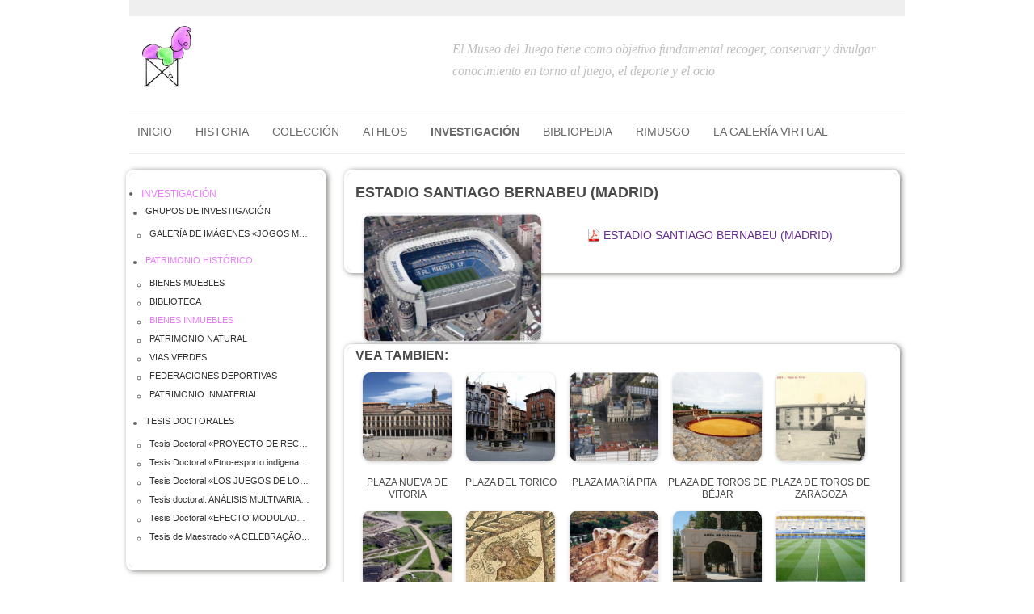

--- FILE ---
content_type: text/html; charset=UTF-8
request_url: http://museodeljuego.org/investigaci%C3%B3n/patrimonio-hist%C3%B3rico/bienes-inmuebles/estadio-santiago-bernabeu-madrid/
body_size: 11276
content:
<!DOCTYPE html>
<!--[if IE 7 | IE 8]>
<html class="ie" lang="es">
<![endif]-->
<!--[if !(IE 7) | !(IE 8)  ]><!-->
<html lang="es">
<!--<![endif]-->
<head>
<meta charset="UTF-8" />
<meta name="viewport" content="width=device-width" />
<title>Museo del Juego  &raquo; ESTADIO SANTIAGO BERNABEU (MADRID)</title>
<link rel="profile" href="http://gmpg.org/xfn/11" />
<link rel="pingback" href="http://museodeljuego.org/xmlrpc.php" />
<!--[if lt IE 9]>
<script src="http://museodeljuego.org/wp-content/themes/gnbase/js/html5.js" type="text/javascript"></script>
<![endif]-->

<meta name='robots' content='max-image-preview:large' />
	<style>img:is([sizes="auto" i], [sizes^="auto," i]) { contain-intrinsic-size: 3000px 1500px }</style>
	<link rel="alternate" type="application/rss+xml" title="Museo del Juego &raquo; Feed" href="http://museodeljuego.org/feed/" />
<link rel="alternate" type="application/rss+xml" title="Museo del Juego &raquo; Feed de los comentarios" href="http://museodeljuego.org/comments/feed/" />
<link rel="alternate" type="application/rss+xml" title="Museo del Juego &raquo; Comentario ESTADIO SANTIAGO BERNABEU (MADRID) del feed" href="http://museodeljuego.org/investigaci%c3%b3n/patrimonio-hist%c3%b3rico/bienes-inmuebles/estadio-santiago-bernabeu-madrid/feed/" />
<script type="text/javascript">
/* <![CDATA[ */
window._wpemojiSettings = {"baseUrl":"https:\/\/s.w.org\/images\/core\/emoji\/16.0.1\/72x72\/","ext":".png","svgUrl":"https:\/\/s.w.org\/images\/core\/emoji\/16.0.1\/svg\/","svgExt":".svg","source":{"concatemoji":"http:\/\/museodeljuego.org\/wp-includes\/js\/wp-emoji-release.min.js?ver=6.8.3"}};
/*! This file is auto-generated */
!function(s,n){var o,i,e;function c(e){try{var t={supportTests:e,timestamp:(new Date).valueOf()};sessionStorage.setItem(o,JSON.stringify(t))}catch(e){}}function p(e,t,n){e.clearRect(0,0,e.canvas.width,e.canvas.height),e.fillText(t,0,0);var t=new Uint32Array(e.getImageData(0,0,e.canvas.width,e.canvas.height).data),a=(e.clearRect(0,0,e.canvas.width,e.canvas.height),e.fillText(n,0,0),new Uint32Array(e.getImageData(0,0,e.canvas.width,e.canvas.height).data));return t.every(function(e,t){return e===a[t]})}function u(e,t){e.clearRect(0,0,e.canvas.width,e.canvas.height),e.fillText(t,0,0);for(var n=e.getImageData(16,16,1,1),a=0;a<n.data.length;a++)if(0!==n.data[a])return!1;return!0}function f(e,t,n,a){switch(t){case"flag":return n(e,"\ud83c\udff3\ufe0f\u200d\u26a7\ufe0f","\ud83c\udff3\ufe0f\u200b\u26a7\ufe0f")?!1:!n(e,"\ud83c\udde8\ud83c\uddf6","\ud83c\udde8\u200b\ud83c\uddf6")&&!n(e,"\ud83c\udff4\udb40\udc67\udb40\udc62\udb40\udc65\udb40\udc6e\udb40\udc67\udb40\udc7f","\ud83c\udff4\u200b\udb40\udc67\u200b\udb40\udc62\u200b\udb40\udc65\u200b\udb40\udc6e\u200b\udb40\udc67\u200b\udb40\udc7f");case"emoji":return!a(e,"\ud83e\udedf")}return!1}function g(e,t,n,a){var r="undefined"!=typeof WorkerGlobalScope&&self instanceof WorkerGlobalScope?new OffscreenCanvas(300,150):s.createElement("canvas"),o=r.getContext("2d",{willReadFrequently:!0}),i=(o.textBaseline="top",o.font="600 32px Arial",{});return e.forEach(function(e){i[e]=t(o,e,n,a)}),i}function t(e){var t=s.createElement("script");t.src=e,t.defer=!0,s.head.appendChild(t)}"undefined"!=typeof Promise&&(o="wpEmojiSettingsSupports",i=["flag","emoji"],n.supports={everything:!0,everythingExceptFlag:!0},e=new Promise(function(e){s.addEventListener("DOMContentLoaded",e,{once:!0})}),new Promise(function(t){var n=function(){try{var e=JSON.parse(sessionStorage.getItem(o));if("object"==typeof e&&"number"==typeof e.timestamp&&(new Date).valueOf()<e.timestamp+604800&&"object"==typeof e.supportTests)return e.supportTests}catch(e){}return null}();if(!n){if("undefined"!=typeof Worker&&"undefined"!=typeof OffscreenCanvas&&"undefined"!=typeof URL&&URL.createObjectURL&&"undefined"!=typeof Blob)try{var e="postMessage("+g.toString()+"("+[JSON.stringify(i),f.toString(),p.toString(),u.toString()].join(",")+"));",a=new Blob([e],{type:"text/javascript"}),r=new Worker(URL.createObjectURL(a),{name:"wpTestEmojiSupports"});return void(r.onmessage=function(e){c(n=e.data),r.terminate(),t(n)})}catch(e){}c(n=g(i,f,p,u))}t(n)}).then(function(e){for(var t in e)n.supports[t]=e[t],n.supports.everything=n.supports.everything&&n.supports[t],"flag"!==t&&(n.supports.everythingExceptFlag=n.supports.everythingExceptFlag&&n.supports[t]);n.supports.everythingExceptFlag=n.supports.everythingExceptFlag&&!n.supports.flag,n.DOMReady=!1,n.readyCallback=function(){n.DOMReady=!0}}).then(function(){return e}).then(function(){var e;n.supports.everything||(n.readyCallback(),(e=n.source||{}).concatemoji?t(e.concatemoji):e.wpemoji&&e.twemoji&&(t(e.twemoji),t(e.wpemoji)))}))}((window,document),window._wpemojiSettings);
/* ]]> */
</script>
<style id='wp-emoji-styles-inline-css' type='text/css'>

	img.wp-smiley, img.emoji {
		display: inline !important;
		border: none !important;
		box-shadow: none !important;
		height: 1em !important;
		width: 1em !important;
		margin: 0 0.07em !important;
		vertical-align: -0.1em !important;
		background: none !important;
		padding: 0 !important;
	}
</style>
<link rel='stylesheet' id='wp-block-library-css' href='http://museodeljuego.org/wp-includes/css/dist/block-library/style.min.css?ver=6.8.3' type='text/css' media='all' />
<style id='classic-theme-styles-inline-css' type='text/css'>
/*! This file is auto-generated */
.wp-block-button__link{color:#fff;background-color:#32373c;border-radius:9999px;box-shadow:none;text-decoration:none;padding:calc(.667em + 2px) calc(1.333em + 2px);font-size:1.125em}.wp-block-file__button{background:#32373c;color:#fff;text-decoration:none}
</style>
<style id='global-styles-inline-css' type='text/css'>
:root{--wp--preset--aspect-ratio--square: 1;--wp--preset--aspect-ratio--4-3: 4/3;--wp--preset--aspect-ratio--3-4: 3/4;--wp--preset--aspect-ratio--3-2: 3/2;--wp--preset--aspect-ratio--2-3: 2/3;--wp--preset--aspect-ratio--16-9: 16/9;--wp--preset--aspect-ratio--9-16: 9/16;--wp--preset--color--black: #000000;--wp--preset--color--cyan-bluish-gray: #abb8c3;--wp--preset--color--white: #ffffff;--wp--preset--color--pale-pink: #f78da7;--wp--preset--color--vivid-red: #cf2e2e;--wp--preset--color--luminous-vivid-orange: #ff6900;--wp--preset--color--luminous-vivid-amber: #fcb900;--wp--preset--color--light-green-cyan: #7bdcb5;--wp--preset--color--vivid-green-cyan: #00d084;--wp--preset--color--pale-cyan-blue: #8ed1fc;--wp--preset--color--vivid-cyan-blue: #0693e3;--wp--preset--color--vivid-purple: #9b51e0;--wp--preset--gradient--vivid-cyan-blue-to-vivid-purple: linear-gradient(135deg,rgba(6,147,227,1) 0%,rgb(155,81,224) 100%);--wp--preset--gradient--light-green-cyan-to-vivid-green-cyan: linear-gradient(135deg,rgb(122,220,180) 0%,rgb(0,208,130) 100%);--wp--preset--gradient--luminous-vivid-amber-to-luminous-vivid-orange: linear-gradient(135deg,rgba(252,185,0,1) 0%,rgba(255,105,0,1) 100%);--wp--preset--gradient--luminous-vivid-orange-to-vivid-red: linear-gradient(135deg,rgba(255,105,0,1) 0%,rgb(207,46,46) 100%);--wp--preset--gradient--very-light-gray-to-cyan-bluish-gray: linear-gradient(135deg,rgb(238,238,238) 0%,rgb(169,184,195) 100%);--wp--preset--gradient--cool-to-warm-spectrum: linear-gradient(135deg,rgb(74,234,220) 0%,rgb(151,120,209) 20%,rgb(207,42,186) 40%,rgb(238,44,130) 60%,rgb(251,105,98) 80%,rgb(254,248,76) 100%);--wp--preset--gradient--blush-light-purple: linear-gradient(135deg,rgb(255,206,236) 0%,rgb(152,150,240) 100%);--wp--preset--gradient--blush-bordeaux: linear-gradient(135deg,rgb(254,205,165) 0%,rgb(254,45,45) 50%,rgb(107,0,62) 100%);--wp--preset--gradient--luminous-dusk: linear-gradient(135deg,rgb(255,203,112) 0%,rgb(199,81,192) 50%,rgb(65,88,208) 100%);--wp--preset--gradient--pale-ocean: linear-gradient(135deg,rgb(255,245,203) 0%,rgb(182,227,212) 50%,rgb(51,167,181) 100%);--wp--preset--gradient--electric-grass: linear-gradient(135deg,rgb(202,248,128) 0%,rgb(113,206,126) 100%);--wp--preset--gradient--midnight: linear-gradient(135deg,rgb(2,3,129) 0%,rgb(40,116,252) 100%);--wp--preset--font-size--small: 13px;--wp--preset--font-size--medium: 20px;--wp--preset--font-size--large: 36px;--wp--preset--font-size--x-large: 42px;--wp--preset--spacing--20: 0.44rem;--wp--preset--spacing--30: 0.67rem;--wp--preset--spacing--40: 1rem;--wp--preset--spacing--50: 1.5rem;--wp--preset--spacing--60: 2.25rem;--wp--preset--spacing--70: 3.38rem;--wp--preset--spacing--80: 5.06rem;--wp--preset--shadow--natural: 6px 6px 9px rgba(0, 0, 0, 0.2);--wp--preset--shadow--deep: 12px 12px 50px rgba(0, 0, 0, 0.4);--wp--preset--shadow--sharp: 6px 6px 0px rgba(0, 0, 0, 0.2);--wp--preset--shadow--outlined: 6px 6px 0px -3px rgba(255, 255, 255, 1), 6px 6px rgba(0, 0, 0, 1);--wp--preset--shadow--crisp: 6px 6px 0px rgba(0, 0, 0, 1);}:where(.is-layout-flex){gap: 0.5em;}:where(.is-layout-grid){gap: 0.5em;}body .is-layout-flex{display: flex;}.is-layout-flex{flex-wrap: wrap;align-items: center;}.is-layout-flex > :is(*, div){margin: 0;}body .is-layout-grid{display: grid;}.is-layout-grid > :is(*, div){margin: 0;}:where(.wp-block-columns.is-layout-flex){gap: 2em;}:where(.wp-block-columns.is-layout-grid){gap: 2em;}:where(.wp-block-post-template.is-layout-flex){gap: 1.25em;}:where(.wp-block-post-template.is-layout-grid){gap: 1.25em;}.has-black-color{color: var(--wp--preset--color--black) !important;}.has-cyan-bluish-gray-color{color: var(--wp--preset--color--cyan-bluish-gray) !important;}.has-white-color{color: var(--wp--preset--color--white) !important;}.has-pale-pink-color{color: var(--wp--preset--color--pale-pink) !important;}.has-vivid-red-color{color: var(--wp--preset--color--vivid-red) !important;}.has-luminous-vivid-orange-color{color: var(--wp--preset--color--luminous-vivid-orange) !important;}.has-luminous-vivid-amber-color{color: var(--wp--preset--color--luminous-vivid-amber) !important;}.has-light-green-cyan-color{color: var(--wp--preset--color--light-green-cyan) !important;}.has-vivid-green-cyan-color{color: var(--wp--preset--color--vivid-green-cyan) !important;}.has-pale-cyan-blue-color{color: var(--wp--preset--color--pale-cyan-blue) !important;}.has-vivid-cyan-blue-color{color: var(--wp--preset--color--vivid-cyan-blue) !important;}.has-vivid-purple-color{color: var(--wp--preset--color--vivid-purple) !important;}.has-black-background-color{background-color: var(--wp--preset--color--black) !important;}.has-cyan-bluish-gray-background-color{background-color: var(--wp--preset--color--cyan-bluish-gray) !important;}.has-white-background-color{background-color: var(--wp--preset--color--white) !important;}.has-pale-pink-background-color{background-color: var(--wp--preset--color--pale-pink) !important;}.has-vivid-red-background-color{background-color: var(--wp--preset--color--vivid-red) !important;}.has-luminous-vivid-orange-background-color{background-color: var(--wp--preset--color--luminous-vivid-orange) !important;}.has-luminous-vivid-amber-background-color{background-color: var(--wp--preset--color--luminous-vivid-amber) !important;}.has-light-green-cyan-background-color{background-color: var(--wp--preset--color--light-green-cyan) !important;}.has-vivid-green-cyan-background-color{background-color: var(--wp--preset--color--vivid-green-cyan) !important;}.has-pale-cyan-blue-background-color{background-color: var(--wp--preset--color--pale-cyan-blue) !important;}.has-vivid-cyan-blue-background-color{background-color: var(--wp--preset--color--vivid-cyan-blue) !important;}.has-vivid-purple-background-color{background-color: var(--wp--preset--color--vivid-purple) !important;}.has-black-border-color{border-color: var(--wp--preset--color--black) !important;}.has-cyan-bluish-gray-border-color{border-color: var(--wp--preset--color--cyan-bluish-gray) !important;}.has-white-border-color{border-color: var(--wp--preset--color--white) !important;}.has-pale-pink-border-color{border-color: var(--wp--preset--color--pale-pink) !important;}.has-vivid-red-border-color{border-color: var(--wp--preset--color--vivid-red) !important;}.has-luminous-vivid-orange-border-color{border-color: var(--wp--preset--color--luminous-vivid-orange) !important;}.has-luminous-vivid-amber-border-color{border-color: var(--wp--preset--color--luminous-vivid-amber) !important;}.has-light-green-cyan-border-color{border-color: var(--wp--preset--color--light-green-cyan) !important;}.has-vivid-green-cyan-border-color{border-color: var(--wp--preset--color--vivid-green-cyan) !important;}.has-pale-cyan-blue-border-color{border-color: var(--wp--preset--color--pale-cyan-blue) !important;}.has-vivid-cyan-blue-border-color{border-color: var(--wp--preset--color--vivid-cyan-blue) !important;}.has-vivid-purple-border-color{border-color: var(--wp--preset--color--vivid-purple) !important;}.has-vivid-cyan-blue-to-vivid-purple-gradient-background{background: var(--wp--preset--gradient--vivid-cyan-blue-to-vivid-purple) !important;}.has-light-green-cyan-to-vivid-green-cyan-gradient-background{background: var(--wp--preset--gradient--light-green-cyan-to-vivid-green-cyan) !important;}.has-luminous-vivid-amber-to-luminous-vivid-orange-gradient-background{background: var(--wp--preset--gradient--luminous-vivid-amber-to-luminous-vivid-orange) !important;}.has-luminous-vivid-orange-to-vivid-red-gradient-background{background: var(--wp--preset--gradient--luminous-vivid-orange-to-vivid-red) !important;}.has-very-light-gray-to-cyan-bluish-gray-gradient-background{background: var(--wp--preset--gradient--very-light-gray-to-cyan-bluish-gray) !important;}.has-cool-to-warm-spectrum-gradient-background{background: var(--wp--preset--gradient--cool-to-warm-spectrum) !important;}.has-blush-light-purple-gradient-background{background: var(--wp--preset--gradient--blush-light-purple) !important;}.has-blush-bordeaux-gradient-background{background: var(--wp--preset--gradient--blush-bordeaux) !important;}.has-luminous-dusk-gradient-background{background: var(--wp--preset--gradient--luminous-dusk) !important;}.has-pale-ocean-gradient-background{background: var(--wp--preset--gradient--pale-ocean) !important;}.has-electric-grass-gradient-background{background: var(--wp--preset--gradient--electric-grass) !important;}.has-midnight-gradient-background{background: var(--wp--preset--gradient--midnight) !important;}.has-small-font-size{font-size: var(--wp--preset--font-size--small) !important;}.has-medium-font-size{font-size: var(--wp--preset--font-size--medium) !important;}.has-large-font-size{font-size: var(--wp--preset--font-size--large) !important;}.has-x-large-font-size{font-size: var(--wp--preset--font-size--x-large) !important;}
:where(.wp-block-post-template.is-layout-flex){gap: 1.25em;}:where(.wp-block-post-template.is-layout-grid){gap: 1.25em;}
:where(.wp-block-columns.is-layout-flex){gap: 2em;}:where(.wp-block-columns.is-layout-grid){gap: 2em;}
:root :where(.wp-block-pullquote){font-size: 1.5em;line-height: 1.6;}
</style>
<link rel='stylesheet' id='gnBase-style-css' href='http://museodeljuego.org/wp-content/themes/CMS/style.css?ver=6.8.3' type='text/css' media='all' />
<script type="text/javascript" src="http://museodeljuego.org/wp-includes/js/jquery/jquery.min.js?ver=3.7.1" id="jquery-core-js"></script>
<script type="text/javascript" src="http://museodeljuego.org/wp-includes/js/jquery/jquery-migrate.min.js?ver=3.4.1" id="jquery-migrate-js"></script>
<link rel="https://api.w.org/" href="http://museodeljuego.org/wp-json/" /><link rel="alternate" title="JSON" type="application/json" href="http://museodeljuego.org/wp-json/wp/v2/pages/2437" /><link rel="EditURI" type="application/rsd+xml" title="RSD" href="http://museodeljuego.org/xmlrpc.php?rsd" />
<meta name="generator" content="WordPress 6.8.3" />
<link rel="canonical" href="http://museodeljuego.org/investigaci%c3%b3n/patrimonio-hist%c3%b3rico/bienes-inmuebles/estadio-santiago-bernabeu-madrid/" />
<link rel='shortlink' href='http://museodeljuego.org/?p=2437' />
<link rel="alternate" title="oEmbed (JSON)" type="application/json+oembed" href="http://museodeljuego.org/wp-json/oembed/1.0/embed?url=http%3A%2F%2Fmuseodeljuego.org%2Finvestigaci%25c3%25b3n%2Fpatrimonio-hist%25c3%25b3rico%2Fbienes-inmuebles%2Festadio-santiago-bernabeu-madrid%2F" />
<link rel="alternate" title="oEmbed (XML)" type="text/xml+oembed" href="http://museodeljuego.org/wp-json/oembed/1.0/embed?url=http%3A%2F%2Fmuseodeljuego.org%2Finvestigaci%25c3%25b3n%2Fpatrimonio-hist%25c3%25b3rico%2Fbienes-inmuebles%2Festadio-santiago-bernabeu-madrid%2F&#038;format=xml" />
<link rel="stylesheet" href="http://museodeljuego.org/wp-content/themes/CMS/css/flexslider.css" type="text/css" media="screen" />
<link rel="stylesheet" href="http://museodeljuego.org/wp-content/themes/CMS/css/flexslider_custom.css" type="text/css" media="screen" />
<link rel="stylesheet" href="http://museodeljuego.org/wp-content/themes/CMS/css/navigation.css" type="text/css" media="screen" />
<script src="//ajax.googleapis.com/ajax/libs/jqueryui/1.8.23/jquery-ui.min.js"></script>	
<!-- include jQuery + carouFredSel plugin -->
<script type="text/javascript" language="javascript" src="http://museodeljuego.org/wp-content/themes/gnbase/js/jquery.flexslider.js"></script>
<script type="text/javascript" language="javascript" src="http://museodeljuego.org/wp-content/themes/gnbase/js/jquery.easing.js"></script>
<script type="text/javascript" language="javascript" src="http://museodeljuego.org/wp-content/themes/gnbase/js/jquery.mousewheel.js"></script>
<script type="text/javascript" language="javascript" src="http://museodeljuego.org/wp-content/themes/gnbase/js/jquery.anystretch.js"></script>

	<script type="text/javascript" language="javascript" src="http://museodeljuego.org/wp-content/themes/CMS/js/tema.js"></script>

</head>

<body class="wp-singular page-template-default page page-id-2437 page-child parent-pageid-2398 wp-theme-gnbase wp-child-theme-CMS">
<div class="cabeceraLogo div960">
 		            <a class="logoCabHome" href="/"><img src="http://museodeljuego.org/wp-content/uploads/contenidos_0000000658_icono1.jpg"/></a>
                <div class="textoHeader">El Museo del Juego  tiene como objetivo fundamental recoger, conservar y divulgar conocimiento en torno al juego, el deporte y el ocio</div>
        <div class="sidebar_header">
                </div>
</div>
</div>
		<div class="div960"><nav id="site-navigation" class="main-navigation" role="navigation">
     	<div class="menu-museo-del-juego-container"><ul id="menu-museo-del-juego" class="nav-menu"><li id="menu-item-3420" class="menu-item menu-item-type-post_type menu-item-object-page menu-item-home menu-item-has-children menu-item-3420"><a href="http://museodeljuego.org/">Inicio</a>
<ul class="sub-menu">
	<li id="menu-item-3253" class="menu-item menu-item-type-post_type menu-item-object-page menu-item-3253"><a href="http://museodeljuego.org/museo-del-juego/">PRESENTACIÓN</a></li>
	<li id="menu-item-3281" class="menu-item menu-item-type-post_type menu-item-object-page menu-item-3281"><a href="http://museodeljuego.org/museo-del-juego/el-juego-deportivo/">EL JUEGO DEPORTIVO</a></li>
	<li id="menu-item-3254" class="menu-item menu-item-type-post_type menu-item-object-page menu-item-3254"><a href="http://museodeljuego.org/museo-del-juego/quienes-somos/">QUIÉNES SOMOS</a></li>
	<li id="menu-item-3255" class="menu-item menu-item-type-post_type menu-item-object-page menu-item-3255"><a href="http://museodeljuego.org/museo-del-juego/enlaces/">ENLACES</a></li>
</ul>
</li>
<li id="menu-item-3250" class="menu-item menu-item-type-post_type menu-item-object-page menu-item-has-children menu-item-3250"><a href="http://museodeljuego.org/historia/">HISTORIA</a>
<ul class="sub-menu">
	<li id="menu-item-3257" class="menu-item menu-item-type-post_type menu-item-object-page menu-item-has-children menu-item-3257"><a href="http://museodeljuego.org/historia/prehistoria/">PREHISTORIA</a>
	<ul class="sub-menu">
		<li id="menu-item-3262" class="menu-item menu-item-type-post_type menu-item-object-page menu-item-3262"><a href="http://museodeljuego.org/historia/prehistoria/j-d-prehistoria/">J.D. PREHISTORIA</a></li>
	</ul>
</li>
	<li id="menu-item-3261" class="menu-item menu-item-type-post_type menu-item-object-page menu-item-has-children menu-item-3261"><a href="http://museodeljuego.org/historia/edad-antigua/">EDAD ANTIGUA</a>
	<ul class="sub-menu">
		<li id="menu-item-3264" class="menu-item menu-item-type-post_type menu-item-object-page menu-item-3264"><a href="http://museodeljuego.org/historia/edad-antigua/j-d-peninsula-iberica/">J.D. PENINSULA IBERICA</a></li>
		<li id="menu-item-3263" class="menu-item menu-item-type-post_type menu-item-object-page menu-item-3263"><a href="http://museodeljuego.org/historia/edad-antigua/j-d-en-grecia/">J.D. EN GRECIA</a></li>
		<li id="menu-item-3272" class="menu-item menu-item-type-post_type menu-item-object-page menu-item-3272"><a href="http://museodeljuego.org/historia/edad-antigua/el-jd-en-roma/">J.D. EN ROMA</a></li>
	</ul>
</li>
	<li id="menu-item-3259" class="menu-item menu-item-type-post_type menu-item-object-page menu-item-has-children menu-item-3259"><a href="http://museodeljuego.org/historia/edad-media/">EDAD MEDIA</a>
	<ul class="sub-menu">
		<li id="menu-item-3270" class="menu-item menu-item-type-post_type menu-item-object-page menu-item-3270"><a href="http://museodeljuego.org/historia/edad-media/j-d-alta-edad-media/">J.D. ALTA EDAD MEDIA</a></li>
		<li id="menu-item-3269" class="menu-item menu-item-type-post_type menu-item-object-page menu-item-3269"><a href="http://museodeljuego.org/historia/edad-media/j-d-espa%c3%b1a-cristiana/">J.D. ESPAÑA CRISTIANA</a></li>
		<li id="menu-item-3273" class="menu-item menu-item-type-post_type menu-item-object-page menu-item-3273"><a href="http://museodeljuego.org/historia/edad-media/el-jd-en-al-andalus/el-juego-deportivo-en-al-andalus/">EL JUEGO DEPORTIVO EN AL ANDALUS</a></li>
	</ul>
</li>
	<li id="menu-item-3260" class="menu-item menu-item-type-post_type menu-item-object-page menu-item-has-children menu-item-3260"><a href="http://museodeljuego.org/historia/edad-moderna/">EDAD MODERNA</a>
	<ul class="sub-menu">
		<li id="menu-item-3268" class="menu-item menu-item-type-post_type menu-item-object-page menu-item-3268"><a href="http://museodeljuego.org/historia/edad-moderna/j-d-siglos-xvi-y-xvii/">J.D. SIGLOS XVI Y XVII</a></li>
		<li id="menu-item-3267" class="menu-item menu-item-type-post_type menu-item-object-page menu-item-3267"><a href="http://museodeljuego.org/historia/edad-moderna/j-d-siglo-xviii/">J.D. SIGLO XVIII</a></li>
	</ul>
</li>
	<li id="menu-item-3258" class="menu-item menu-item-type-post_type menu-item-object-page menu-item-has-children menu-item-3258"><a href="http://museodeljuego.org/historia/edad-contempor%c3%a1nea/">EDAD CONTEMPORÁNEA</a>
	<ul class="sub-menu">
		<li id="menu-item-3266" class="menu-item menu-item-type-post_type menu-item-object-page menu-item-3266"><a href="http://museodeljuego.org/historia/edad-contempor%c3%a1nea/j-d-siglo-xix/">J.D. SIGLO XIX</a></li>
		<li id="menu-item-3265" class="menu-item menu-item-type-post_type menu-item-object-page menu-item-3265"><a href="http://museodeljuego.org/historia/edad-contempor%c3%a1nea/j-d-siglo-xx/">J.D. SIGLO XX</a></li>
		<li id="menu-item-3274" class="menu-item menu-item-type-post_type menu-item-object-page menu-item-3274"><a href="http://museodeljuego.org/historia/edad-contempor%c3%a1nea/movimiento-ol%c3%admpico/">MOVIMIENTO OLÍMPICO</a></li>
	</ul>
</li>
</ul>
</li>
<li id="menu-item-3251" class="menu-item menu-item-type-post_type menu-item-object-page menu-item-has-children menu-item-3251"><a href="http://museodeljuego.org/colecci%c3%b3n/">COLECCIÓN</a>
<ul class="sub-menu">
	<li id="menu-item-4270" class="menu-item menu-item-type-custom menu-item-object-custom menu-item-4270"><a href="http://museodeljuego.org/colecci%C3%B3n/juegos/">juegos</a></li>
	<li id="menu-item-5657" class="menu-item menu-item-type-post_type menu-item-object-page menu-item-5657"><a href="http://museodeljuego.org/colecci%c3%b3n/juegos-tradicionales/">JUEGOS TRADICIONALES</a></li>
	<li id="menu-item-3286" class="menu-item menu-item-type-post_type menu-item-object-page menu-item-3286"><a href="http://museodeljuego.org/colecci%c3%b3n/libros/">LIBROS</a></li>
	<li id="menu-item-4982" class="menu-item menu-item-type-post_type menu-item-object-page menu-item-has-children menu-item-4982"><a href="http://museodeljuego.org/colecci%c3%b3n/fotografias/">AUDIOVISUAL</a>
	<ul class="sub-menu">
		<li id="menu-item-3287" class="menu-item menu-item-type-post_type menu-item-object-page menu-item-3287"><a href="http://museodeljuego.org/colecci%c3%b3n/v%c3%addeos/">VÍDEOS</a></li>
	</ul>
</li>
</ul>
</li>
<li id="menu-item-3414" class="menu-item menu-item-type-post_type menu-item-object-page menu-item-3414"><a href="http://museodeljuego.org/athlos-revista/">ATHLOS</a></li>
<li id="menu-item-3252" class="menu-item menu-item-type-post_type menu-item-object-page current-page-ancestor menu-item-has-children menu-item-3252"><a href="http://museodeljuego.org/investigaci%c3%b3n/">INVESTIGACIÓN</a>
<ul class="sub-menu">
	<li id="menu-item-3411" class="menu-item menu-item-type-post_type menu-item-object-page menu-item-3411"><a href="http://museodeljuego.org/investigaci%c3%b3n/grupos-de-investigaci%c3%b3n/">GRUPOS DE INVESTIGACIÓN</a></li>
	<li id="menu-item-3413" class="menu-item menu-item-type-post_type menu-item-object-page current-page-ancestor menu-item-3413"><a href="http://museodeljuego.org/investigaci%c3%b3n/patrimonio-hist%c3%b3rico/">PATRIMONIO HISTÓRICO</a></li>
	<li id="menu-item-4657" class="menu-item menu-item-type-post_type menu-item-object-page menu-item-4657"><a href="http://museodeljuego.org/investigaci%c3%b3n/tesis-doctorales/">TESIS DOCTORALES</a></li>
</ul>
</li>
<li id="menu-item-3412" class="menu-item menu-item-type-post_type menu-item-object-page menu-item-has-children menu-item-3412"><a href="http://museodeljuego.org/bibliopediapublicaciones/">BIBLIOPEDIA</a>
<ul class="sub-menu">
	<li id="menu-item-4666" class="menu-item menu-item-type-post_type menu-item-object-page menu-item-4666"><a href="http://museodeljuego.org/bibliopediapublicaciones/unidades-did%c3%a1cticas/">UNIDADES DIDÁCTICAS</a></li>
	<li id="menu-item-4664" class="menu-item menu-item-type-post_type menu-item-object-page menu-item-4664"><a href="http://museodeljuego.org/colecci%c3%b3n/juegos-tradicionales/">JUEGOS TRADICIONALES</a></li>
	<li id="menu-item-4694" class="menu-item menu-item-type-post_type menu-item-object-page menu-item-4694"><a href="http://museodeljuego.org/bibliopediapublicaciones/juegos-de-todo-el-mundo/">JUEGOS DE TODO EL MUNDO</a></li>
	<li id="menu-item-5042" class="menu-item menu-item-type-custom menu-item-object-custom menu-item-5042"><a href="http://museodeljuego.org/bibliopediapublicaciones/juegos-infantiles/">JUEGOS INFANTILES</a></li>
	<li id="menu-item-4661" class="menu-item menu-item-type-post_type menu-item-object-page menu-item-4661"><a href="http://museodeljuego.org/bibliopediapublicaciones/trabajos-etnogr%c3%a1ficos/">TRABAJOS ETNOGRÁFICOS</a></li>
	<li id="menu-item-4662" class="menu-item menu-item-type-post_type menu-item-object-page menu-item-4662"><a href="http://museodeljuego.org/bibliopediapublicaciones/marco-conceptual/">MARCO CONCEPTUAL</a></li>
	<li id="menu-item-4665" class="menu-item menu-item-type-post_type menu-item-object-page menu-item-4665"><a href="http://museodeljuego.org/bibliopediapublicaciones/el-jd-a-trav%c3%a9s-de-las-im%c3%a1genes/el-jd-a-trav%c3%a9s-de-las-im%c3%a1genes/">EL JUEGO DEPORTIVO A TRAVÉS DE LAS IMÁGENES</a></li>
</ul>
</li>
<li id="menu-item-5262" class="menu-item menu-item-type-post_type menu-item-object-page menu-item-5262"><a href="http://museodeljuego.org/rimusgo/">RIMUSGO</a></li>
<li id="menu-item-5656" class="menu-item menu-item-type-post_type menu-item-object-page menu-item-has-children menu-item-5656"><a href="http://museodeljuego.org/galeria-virtual/">LA GALERÍA VIRTUAL</a>
<ul class="sub-menu">
	<li id="menu-item-5730" class="menu-item menu-item-type-post_type menu-item-object-page menu-item-5730"><a href="http://museodeljuego.org/galeria-virtual/exposicion-virtual-juegos-infantiles-tradicionales/">EXPOSICIÓN VIRTUAL JUEGOS INFANTILES TRADICIONALES</a></li>
</ul>
</li>
</ul></div>     	</nav></div>
<div class="miguitas div960">
</div>

     	
<div id="wrap">
    
<div id="page" class="hfeed site">

	<div id="main" class="wrapper"><div class="menuSegundoNivel rounded sombra">
    <ul><li class="page_item page-item-9 page_item_has_children current_page_ancestor"><a href="http://museodeljuego.org/investigaci%c3%b3n/">INVESTIGACIÓN</a>
<ul class='children'>
	<li class="page_item page-item-55 page_item_has_children"><a href="http://museodeljuego.org/investigaci%c3%b3n/grupos-de-investigaci%c3%b3n/">GRUPOS DE INVESTIGACIÓN</a>
	<ul class='children'>
		<li class="page_item page-item-4297"><a href="http://museodeljuego.org/investigaci%c3%b3n/grupos-de-investigaci%c3%b3n/galeria-de-imagenes-jogos-mundiais-do-povos/">GALERÍA DE IMÁGENES «JOGOS MUNDIAIS DO POVOS INDIGENAIS» Palmas, Brasil- Octubre 2015</a></li>
	</ul>
</li>
	<li class="page_item page-item-59 page_item_has_children current_page_ancestor"><a href="http://museodeljuego.org/investigaci%c3%b3n/patrimonio-hist%c3%b3rico/">PATRIMONIO HISTÓRICO</a>
	<ul class='children'>
		<li class="page_item page-item-2328 page_item_has_children"><a href="http://museodeljuego.org/investigaci%c3%b3n/patrimonio-hist%c3%b3rico/bienes-muebles/">BIENES MUEBLES</a></li>
		<li class="page_item page-item-2610 page_item_has_children"><a href="http://museodeljuego.org/investigaci%c3%b3n/patrimonio-hist%c3%b3rico/biblioteca/">BIBLIOTECA</a></li>
		<li class="page_item page-item-2398 page_item_has_children current_page_ancestor current_page_parent"><a href="http://museodeljuego.org/investigaci%c3%b3n/patrimonio-hist%c3%b3rico/bienes-inmuebles/">BIENES INMUEBLES</a></li>
		<li class="page_item page-item-4193 page_item_has_children"><a href="http://museodeljuego.org/investigaci%c3%b3n/patrimonio-hist%c3%b3rico/patrimonio-natural/">PATRIMONIO NATURAL</a></li>
		<li class="page_item page-item-2701 page_item_has_children"><a href="http://museodeljuego.org/investigaci%c3%b3n/patrimonio-hist%c3%b3rico/vias-verdes/">VIAS VERDES</a></li>
		<li class="page_item page-item-2958 page_item_has_children"><a href="http://museodeljuego.org/investigaci%c3%b3n/patrimonio-hist%c3%b3rico/federaciones-deportivas/">FEDERACIONES DEPORTIVAS</a></li>
		<li class="page_item page-item-2515 page_item_has_children"><a href="http://museodeljuego.org/investigaci%c3%b3n/patrimonio-hist%c3%b3rico/cultura-inmaterial/">PATRIMONIO INMATERIAL</a></li>
	</ul>
</li>
	<li class="page_item page-item-4443 page_item_has_children"><a href="http://museodeljuego.org/investigaci%c3%b3n/tesis-doctorales/">TESIS DOCTORALES</a>
	<ul class='children'>
		<li class="page_item page-item-4671"><a href="http://museodeljuego.org/investigaci%c3%b3n/tesis-doctorales/tesis-doctoral-proyecto-recuperacion-del-patrimonio-historico-espanol-del-juego-del-deporte-alejandro-barcelo-hernando/">Tesis Doctoral «PROYECTO DE RECUPERACIÓN DEL PATRIMONIO HISTÓRICO ESPAÑOL DEL JUEGO Y DEL DEPORTE» Alejandro Barceló Hernando</a></li>
		<li class="page_item page-item-4462"><a href="http://museodeljuego.org/investigaci%c3%b3n/tesis-doctorales/tesis-doctoral-etno-esporto-indigena-jose-ronaldo-mendonca-fassheber/">Tesis Doctoral «Etno-esporto indigena» José Ronaldo Mendonça Fassheber</a></li>
		<li class="page_item page-item-4468"><a href="http://museodeljuego.org/investigaci%c3%b3n/tesis-doctorales/tesis-doctoral-los-juegos-de-los-pueblos-indigenas-de-brasil-desarrollo-importancia-y-significado-de-los-juegos-diana-ruiz/">Tesis Doctoral «LOS JUEGOS DE LOS PUEBLOS INDÍGENAS DE BRASIL: DESARROLLO, IMPORTANCIA Y SIGNIFICADO DE LOS JUEGOS» Diana Ruiz</a></li>
		<li class="page_item page-item-4489"><a href="http://museodeljuego.org/investigaci%c3%b3n/tesis-doctorales/analisis-multivariado-planes-estudio-educacion-fisica-traves-variables-rendimiento-academico/">Tesis doctoral: ANÁLISIS MULTIVARIADO DE PLANES DE ESTUDIO DE EDUCACIÓN FÍSICA A TRAVÉS DE VARIABLES DE RENDIMIENTO ACADÉMICO</a></li>
		<li class="page_item page-item-5047"><a href="http://museodeljuego.org/investigaci%c3%b3n/tesis-doctorales/tesis-doctoral-efecto-modulador-de-la-satisfaccion-de-los-clientes-internos-en-la-satisfaccion-de-los-clientes-externos-un-analisis-en-centros-de-fitness-de-la-comunidad-autonoma-de-madrid/">Tesis Doctoral «EFECTO MODULADOR DE LA SATISFACCIÓN DE LOS CLIENTES INTERNOS EN LA SATISFACCIÓN DE LOS CLIENTES EXTERNOS: Un análisis en centros de fitness de la Comunidad Autónoma de Madrid»</a></li>
		<li class="page_item page-item-5049"><a href="http://museodeljuego.org/investigaci%c3%b3n/tesis-doctorales/tesis-de-maestrado-a-celebracao-da-guerra-em-navas-de-tolosa-historia-e-espiritualidade-entre-os-seculos-xiii-e-xiv-lucas-magalhaes-costa/">Tesis de Maestrado «A CELEBRAÇÃO DA GUERRA EM NAVAS DE TOLOSA: HISTÓRIA E ESPIRITUALIDADE ENTRE OS SÉCULOS XIII E XIV» Lucas Magalhães Costa</a></li>
	</ul>
</li>
</ul>
</li>
</ul>  
</div>
    <div class="cajaSegundoNivel">
		            
                <div class="contenidos padre entry-content rounded sombra">
                    <h1 class="entry-title">ESTADIO SANTIAGO BERNABEU (MADRID)</h1>
                                        <div id="cabeceraPagina"><img width="270" height="194" src="http://museodeljuego.org/wp-content/uploads/contenidos_0000000944_icono1-270x194.jpg" class="attachment-post-thumbnail size-post-thumbnail wp-post-image" alt="" decoding="async" fetchpriority="high" srcset="http://museodeljuego.org/wp-content/uploads/contenidos_0000000944_icono1-270x194.jpg 270w, http://museodeljuego.org/wp-content/uploads/contenidos_0000000944_icono1-300x216.jpg 300w, http://museodeljuego.org/wp-content/uploads/contenidos_0000000944_icono1.jpg 338w" sizes="(max-width: 270px) 100vw, 270px" /></div>
                                        <ul class="gnBase_archivos_adjuntos"><li><a href="http://museodeljuego.org/wp-content/uploads/contenidos_0000000944_docu1.pdf">ESTADIO SANTIAGO BERNABEU (MADRID)</a></li></ul>                                    </div><!-- .entry-content -->
                <div class="contenidos hermanos  rounded sombra"><h2>VEA TAMBIEN:</h2><ul><li><a href="http://museodeljuego.org/investigaci%c3%b3n/patrimonio-hist%c3%b3rico/bienes-inmuebles/plaza-nueva-de-vitoria/"><img width="150" height="150" src="http://museodeljuego.org/wp-content/uploads/Captura-de-pantalla-2014-10-29-a-las-17.37.01-150x150.png" class="attachment-thumbnail size-thumbnail wp-post-image" alt="" decoding="async" /><h3>PLAZA NUEVA DE VITORIA</h3></a></li><li><a href="http://museodeljuego.org/investigaci%c3%b3n/patrimonio-hist%c3%b3rico/bienes-inmuebles/plaza-del-torico/"><img width="150" height="150" src="http://museodeljuego.org/wp-content/uploads/Captura-de-pantalla-2014-10-29-a-las-18.00.11-150x150.png" class="attachment-thumbnail size-thumbnail wp-post-image" alt="" decoding="async" /><h3>PLAZA DEL TORICO</h3></a></li><li><a href="http://museodeljuego.org/investigaci%c3%b3n/patrimonio-hist%c3%b3rico/bienes-inmuebles/plaza-maria-pita/"><img width="150" height="150" src="http://museodeljuego.org/wp-content/uploads/Captura-de-pantalla-2014-10-29-a-las-18.03.20-150x150.png" class="attachment-thumbnail size-thumbnail wp-post-image" alt="" decoding="async" loading="lazy" /><h3>PLAZA MARÍA PITA</h3></a></li><li><a href="http://museodeljuego.org/investigaci%c3%b3n/patrimonio-hist%c3%b3rico/bienes-inmuebles/plaza-de-toros-de-bejar/"><img width="150" height="150" src="http://museodeljuego.org/wp-content/uploads/Captura-de-pantalla-2014-10-29-a-las-18.07.27-150x150.png" class="attachment-thumbnail size-thumbnail wp-post-image" alt="" decoding="async" loading="lazy" /><h3>PLAZA DE TOROS DE BÉJAR</h3></a></li><li><a href="http://museodeljuego.org/investigaci%c3%b3n/patrimonio-hist%c3%b3rico/bienes-inmuebles/plaza-de-toros-de-zaragoza/"><img width="150" height="150" src="http://museodeljuego.org/wp-content/uploads/Captura-de-pantalla-2014-10-29-a-las-18.11.58-150x150.png" class="attachment-thumbnail size-thumbnail wp-post-image" alt="" decoding="async" loading="lazy" /><h3>PLAZA DE TOROS DE ZARAGOZA</h3></a></li><li><a href="http://museodeljuego.org/investigaci%c3%b3n/patrimonio-hist%c3%b3rico/bienes-inmuebles/parque-arqueologico-de-segobriga/"><img width="150" height="150" src="http://museodeljuego.org/wp-content/uploads/Captura-de-pantalla-2014-10-29-a-las-18.19.30-150x150.png" class="attachment-thumbnail size-thumbnail wp-post-image" alt="" decoding="async" loading="lazy" /><h3>PARQUE ARQUEOLÓGICO DE SEGÓBRIGA</h3></a></li><li><a href="http://museodeljuego.org/investigaci%c3%b3n/patrimonio-hist%c3%b3rico/bienes-inmuebles/las-termas-la-villa-romana-la-tejada/"><img width="150" height="150" src="http://museodeljuego.org/wp-content/uploads/3-MOSAICO-150x150.jpg" class="attachment-thumbnail size-thumbnail wp-post-image" alt="" decoding="async" loading="lazy" srcset="http://museodeljuego.org/wp-content/uploads/3-MOSAICO-150x150.jpg 150w, http://museodeljuego.org/wp-content/uploads/3-MOSAICO-300x300.jpg 300w, http://museodeljuego.org/wp-content/uploads/3-MOSAICO-100x100.jpg 100w" sizes="auto, (max-width: 150px) 100vw, 150px" /><h3>LAS TERMAS DE LA VILLA ROMANA DE LA TEJADA</h3></a></li><li><a href="http://museodeljuego.org/investigaci%c3%b3n/patrimonio-hist%c3%b3rico/bienes-inmuebles/banos-arabes-de-toledo-3/"><img width="150" height="150" src="http://museodeljuego.org/wp-content/uploads/Captura-de-pantalla-2014-10-30-a-las-13.50.10-150x150.png" class="attachment-thumbnail size-thumbnail wp-post-image" alt="" decoding="async" loading="lazy" /><h3>BAÑOS ÁRABES DE TOLEDO</h3></a></li><li><a href="http://museodeljuego.org/investigaci%c3%b3n/patrimonio-hist%c3%b3rico/bienes-inmuebles/balneario-de-carabana/"><img width="150" height="150" src="http://museodeljuego.org/wp-content/uploads/Captura-de-pantalla-2014-10-30-a-las-18.33.53-150x150.png" class="attachment-thumbnail size-thumbnail wp-post-image" alt="" decoding="async" loading="lazy" /><h3>BALNEARIO DE CARABAÑA</h3></a></li><li><a href="http://museodeljuego.org/investigaci%c3%b3n/patrimonio-hist%c3%b3rico/bienes-inmuebles/estadio-el-madrigal/"><img width="150" height="150" src="http://museodeljuego.org/wp-content/uploads/Captura-de-pantalla-2015-01-20-a-las-11.04.36-150x150.png" class="attachment-thumbnail size-thumbnail wp-post-image" alt="" decoding="async" loading="lazy" /><h3>ESTADIO EL MADRIGAL</h3></a></li><li><a href="http://museodeljuego.org/investigaci%c3%b3n/patrimonio-hist%c3%b3rico/bienes-inmuebles/yacimiento-arqueologico-de-castulo/"><img width="150" height="150" src="http://museodeljuego.org/wp-content/uploads/Captura-de-pantalla-2014-10-30-a-las-18.42.16-150x150.png" class="attachment-thumbnail size-thumbnail wp-post-image" alt="" decoding="async" loading="lazy" /><h3>YACIMIENTO ARQUEOLÓGICO DE CÁSTULO</h3></a></li><li><a href="http://museodeljuego.org/investigaci%c3%b3n/patrimonio-hist%c3%b3rico/bienes-inmuebles/balneario-de-cestona/"><img width="150" height="150" src="http://museodeljuego.org/wp-content/uploads/Captura-de-pantalla-2015-02-04-a-las-21.34.41-150x150.png" class="attachment-thumbnail size-thumbnail wp-post-image" alt="" decoding="async" loading="lazy" /><h3>BALNEARIO DE CESTONA</h3></a></li><li><a href="http://museodeljuego.org/investigaci%c3%b3n/patrimonio-hist%c3%b3rico/bienes-inmuebles/saunas-castrenas/"><img width="150" height="150" src="http://museodeljuego.org/wp-content/uploads/Captura-de-pantalla-2015-02-18-a-las-11.21.33-150x150.png" class="attachment-thumbnail size-thumbnail wp-post-image" alt="" decoding="async" loading="lazy" /><h3>SAUNAS CASTREÑAS</h3></a></li><li><a href="http://museodeljuego.org/investigaci%c3%b3n/patrimonio-hist%c3%b3rico/bienes-inmuebles/banos-arabes-santa-rita-palomares/"><img width="150" height="150" src="http://museodeljuego.org/wp-content/uploads/Captura-de-pantalla-2017-05-22-a-las-12.03.30-150x150.png" class="attachment-thumbnail size-thumbnail wp-post-image" alt="" decoding="async" loading="lazy" srcset="http://museodeljuego.org/wp-content/uploads/Captura-de-pantalla-2017-05-22-a-las-12.03.30-150x150.png 150w, http://museodeljuego.org/wp-content/uploads/Captura-de-pantalla-2017-05-22-a-las-12.03.30-300x300.png 300w, http://museodeljuego.org/wp-content/uploads/Captura-de-pantalla-2017-05-22-a-las-12.03.30-100x100.png 100w" sizes="auto, (max-width: 150px) 100vw, 150px" /><h3>Baños árabes de Santa Rita de Palomares</h3></a></li><li><a href="http://museodeljuego.org/investigaci%c3%b3n/patrimonio-hist%c3%b3rico/bienes-inmuebles/balneario-de-zujar/"><img width="150" height="150" src="http://museodeljuego.org/wp-content/uploads/Captura-de-pantalla-2015-02-25-a-las-21.21.47-150x150.png" class="attachment-thumbnail size-thumbnail wp-post-image" alt="" decoding="async" loading="lazy" /><h3>BALNEARIO DE ZÚJAR</h3></a></li><li><a href="http://museodeljuego.org/investigaci%c3%b3n/patrimonio-hist%c3%b3rico/bienes-inmuebles/escenas-de-juglares-en-el-romanico-de-la-peninsula-iberica/"><img width="150" height="150" src="http://museodeljuego.org/wp-content/uploads/Captura-de-pantalla-2015-03-08-a-las-19.00.41-150x150.png" class="attachment-thumbnail size-thumbnail wp-post-image" alt="" decoding="async" loading="lazy" /><h3>ESCENAS DE JUGLARES EN EL ROMÁNICO DE LA PENÍNSULA IBÉRICA</h3></a></li><li><a href="http://museodeljuego.org/investigaci%c3%b3n/patrimonio-hist%c3%b3rico/bienes-inmuebles/el-gimnasio-de-educaci%c3%b3n-f%c3%adsica-del-instituto-ib%c3%a1%c3%b1ez-mart%c3%adn-de-lorca/"><img width="150" height="148" src="http://museodeljuego.org/wp-content/uploads/contenidos_0000001534_icono1-150x148.jpg" class="attachment-thumbnail size-thumbnail wp-post-image" alt="" decoding="async" loading="lazy" /><h3>EL GIMNASIO DE EDUCACIÓN FÍSICA DEL INSTITUTO IBÁÑEZ MARTÍN DE LORCA</h3></a></li><li><a href="http://museodeljuego.org/investigaci%c3%b3n/patrimonio-hist%c3%b3rico/bienes-inmuebles/piscina-natural-fuente-de-cela/"><img width="150" height="150" src="http://museodeljuego.org/wp-content/uploads/contenidos_0000001191_icono1-150x150.jpg" class="attachment-thumbnail size-thumbnail wp-post-image" alt="" decoding="async" loading="lazy" /><h3>PISCINA NATURAL FUENTE DE CELA</h3></a></li><li><a href="http://museodeljuego.org/investigaci%c3%b3n/patrimonio-hist%c3%b3rico/bienes-inmuebles/circo-romano-de-toledo/"><img width="150" height="150" src="http://museodeljuego.org/wp-content/uploads/contenidos_0000000980_icono1-150x150.jpg" class="attachment-thumbnail size-thumbnail wp-post-image" alt="" decoding="async" loading="lazy" /><h3>CIRCO ROMANO DE TOLEDO</h3></a></li><li><a href="http://museodeljuego.org/investigaci%c3%b3n/patrimonio-hist%c3%b3rico/bienes-inmuebles/piscinas-naturales-de-candeleda/"><img width="150" height="150" src="http://museodeljuego.org/wp-content/uploads/contenidos_0000000989_icono1-150x150.jpg" class="attachment-thumbnail size-thumbnail wp-post-image" alt="" decoding="async" loading="lazy" /><h3>PISCINAS NATURALES DE CANDELEDA</h3></a></li><li><a href="http://museodeljuego.org/investigaci%c3%b3n/patrimonio-hist%c3%b3rico/bienes-inmuebles/piscinas-naturales-el-risquillo-de-guisando/"><img width="150" height="150" src="http://museodeljuego.org/wp-content/uploads/contenidos_0000000976_icono1-150x150.jpg" class="attachment-thumbnail size-thumbnail wp-post-image" alt="" decoding="async" loading="lazy" /><h3>PISCINAS NATURALES "EL RISQUILLO DE GUISANDO"</h3></a></li><li><a href="http://museodeljuego.org/investigaci%c3%b3n/patrimonio-hist%c3%b3rico/bienes-inmuebles/escalada-en-bloque-en-la-silla-de-felipe-ii/"><img width="150" height="150" src="http://museodeljuego.org/wp-content/uploads/contenidos_0000000977_icono1-150x150.jpg" class="attachment-thumbnail size-thumbnail wp-post-image" alt="" decoding="async" loading="lazy" /><h3>ESCALADA EN BLOQUE EN LA SILLA DE FELIPE II</h3></a></li><li><a href="http://museodeljuego.org/investigaci%c3%b3n/patrimonio-hist%c3%b3rico/bienes-inmuebles/plaza-mayor-de-turegano/"><img width="150" height="150" src="http://museodeljuego.org/wp-content/uploads/Captura-de-pantalla-2015-04-09-a-las-17.14.24-150x150.png" class="attachment-thumbnail size-thumbnail wp-post-image" alt="" decoding="async" loading="lazy" /><h3>PLAZA MAYOR DE TURÉGANO</h3></a></li><li><a href="http://museodeljuego.org/investigaci%c3%b3n/patrimonio-hist%c3%b3rico/bienes-inmuebles/parque-del-capricho-madrid/"><img width="150" height="150" src="http://museodeljuego.org/wp-content/uploads/LA-DUQUESA-150x150.jpg" class="attachment-thumbnail size-thumbnail wp-post-image" alt="" decoding="async" loading="lazy" /><h3>PARQUE DEL CAPRICHO DE MADRID</h3></a></li><li><a href="http://museodeljuego.org/investigaci%c3%b3n/patrimonio-hist%c3%b3rico/bienes-inmuebles/plaza-mayor-de-segovia/"><img width="150" height="150" src="http://museodeljuego.org/wp-content/uploads/Captura-de-pantalla-2015-04-14-a-las-10.37.39-150x150.png" class="attachment-thumbnail size-thumbnail wp-post-image" alt="" decoding="async" loading="lazy" /><h3>PLAZA MAYOR DE SEGOVIA</h3></a></li><li><a href="http://museodeljuego.org/investigaci%c3%b3n/patrimonio-hist%c3%b3rico/bienes-inmuebles/riazor/"><img width="150" height="150" src="http://museodeljuego.org/wp-content/uploads/Captura-de-pantalla-2015-04-22-a-las-10.14.11-150x150.png" class="attachment-thumbnail size-thumbnail wp-post-image" alt="" decoding="async" loading="lazy" /><h3>RIAZOR</h3></a></li><li><a href="http://museodeljuego.org/investigaci%c3%b3n/patrimonio-hist%c3%b3rico/bienes-inmuebles/estadio-san-mam%c3%a9s-bilbao/"><img width="150" height="150" src="http://museodeljuego.org/wp-content/uploads/contenidos_0000000942_icono1-150x150.jpg" class="attachment-thumbnail size-thumbnail wp-post-image" alt="" decoding="async" loading="lazy" /><h3>ESTADIO SAN MAMÉS (BILBAO)</h3></a></li><li><a href="http://museodeljuego.org/investigaci%c3%b3n/patrimonio-hist%c3%b3rico/bienes-inmuebles/plaza-de-toros-de-chinch%c3%b3n/"><img width="150" height="150" src="http://museodeljuego.org/wp-content/uploads/contenidos_0000000948_icono1-150x150.jpg" class="attachment-thumbnail size-thumbnail wp-post-image" alt="" decoding="async" loading="lazy" /><h3>PLAZA DE TOROS DE CHINCHÓN</h3></a></li><li><a href="http://museodeljuego.org/investigaci%c3%b3n/patrimonio-hist%c3%b3rico/bienes-inmuebles/plaza-de-toros-de-las-ventas-madrid/"><img width="150" height="150" src="http://museodeljuego.org/wp-content/uploads/contenidos_0000000950_icono1-150x150.jpg" class="attachment-thumbnail size-thumbnail wp-post-image" alt="" decoding="async" loading="lazy" /><h3>PLAZA DE TOROS DE LAS VENTAS (MADRID)</h3></a></li><li><a href="http://museodeljuego.org/investigaci%c3%b3n/patrimonio-hist%c3%b3rico/bienes-inmuebles/termas-naturales-de-arnedillo-la-rioja/"><img width="150" height="150" src="http://museodeljuego.org/wp-content/uploads/contenidos_0000000952_icono1-150x150.jpg" class="attachment-thumbnail size-thumbnail wp-post-image" alt="" decoding="async" loading="lazy" /><h3>TERMAS NATURALES DE ARNEDILLO (LA RIOJA)</h3></a></li><li><a href="http://museodeljuego.org/investigaci%c3%b3n/patrimonio-hist%c3%b3rico/bienes-inmuebles/estadio-benito-villamar%c3%adn-sevilla/"><img width="150" height="150" src="http://museodeljuego.org/wp-content/uploads/contenidos_0000000939_icono1-150x150.jpg" class="attachment-thumbnail size-thumbnail wp-post-image" alt="" decoding="async" loading="lazy" /><h3>ESTADIO BENITO VILLAMARÍN (SEVILLA)</h3></a></li><li><a href="http://museodeljuego.org/investigaci%c3%b3n/patrimonio-hist%c3%b3rico/bienes-inmuebles/ba%c3%b1os-%c3%a1rabes-de-ronda/"><img width="150" height="150" src="http://museodeljuego.org/wp-content/uploads/contenidos_0000000915_icono1-150x150.jpg" class="attachment-thumbnail size-thumbnail wp-post-image" alt="" decoding="async" loading="lazy" /><h3>BAÑOS ÁRABES DE RONDA</h3></a></li><li><a href="http://museodeljuego.org/investigaci%c3%b3n/patrimonio-hist%c3%b3rico/bienes-inmuebles/piscinas-naturales-de-rascafr%c3%ada-las-presillas/"><img width="150" height="150" src="http://museodeljuego.org/wp-content/uploads/contenidos_0000000863_icono1-150x150.jpg" class="attachment-thumbnail size-thumbnail wp-post-image" alt="" decoding="async" loading="lazy" /><h3>PISCINAS NATURALES DE RASCAFRÍA "LAS PRESILLAS"</h3></a></li><li><a href="http://museodeljuego.org/investigaci%c3%b3n/patrimonio-hist%c3%b3rico/bienes-inmuebles/ba%c3%b1os-%c3%a1rabes-el-ba%c3%b1uelo-granada/"><img width="150" height="150" src="http://museodeljuego.org/wp-content/uploads/contenidos_0000000604_icono1-150x150.jpg" class="attachment-thumbnail size-thumbnail wp-post-image" alt="" decoding="async" loading="lazy" /><h3>BAÑOS ÁRABES "EL BAÑUELO", GRANADA</h3></a></li><li><a href="http://museodeljuego.org/investigaci%c3%b3n/patrimonio-hist%c3%b3rico/bienes-inmuebles/termas-romanas-de-campo-vald%c3%a9s/"><img width="150" height="150" src="http://museodeljuego.org/wp-content/uploads/contenidos_0000000594_icono1-150x150.jpg" class="attachment-thumbnail size-thumbnail wp-post-image" alt="" decoding="async" loading="lazy" /><h3>TERMAS ROMANAS DE CAMPO VALDÉS</h3></a></li><li><a href="http://museodeljuego.org/investigaci%c3%b3n/patrimonio-hist%c3%b3rico/bienes-inmuebles/anfiteatro-de-it%c3%a1lica/"><img width="150" height="150" src="http://museodeljuego.org/wp-content/uploads/contenidos_0000000598_icono1-150x150.jpg" class="attachment-thumbnail size-thumbnail wp-post-image" alt="" decoding="async" loading="lazy" /><h3>ANFITEATRO DE ITÁLICA</h3></a></li><li><a href="http://museodeljuego.org/investigaci%c3%b3n/patrimonio-hist%c3%b3rico/bienes-inmuebles/anfiteatro-de-m%c3%a9rida/"><img width="150" height="150" src="http://museodeljuego.org/wp-content/uploads/contenidos_0000000563_icono1-150x150.jpg" class="attachment-thumbnail size-thumbnail wp-post-image" alt="" decoding="async" loading="lazy" /><h3>ANFITEATRO DE MÉRIDA</h3></a></li><li><a href="http://museodeljuego.org/investigaci%c3%b3n/patrimonio-hist%c3%b3rico/bienes-inmuebles/circo-romano-de-m%c3%a9rida/"><img width="150" height="150" src="http://museodeljuego.org/wp-content/uploads/contenidos_0000000564_icono1-150x150.jpg" class="attachment-thumbnail size-thumbnail wp-post-image" alt="" decoding="async" loading="lazy" /><h3>CIRCO ROMANO DE MÉRIDA</h3></a></li><li><a href="http://museodeljuego.org/investigaci%c3%b3n/patrimonio-hist%c3%b3rico/bienes-inmuebles/gimnasio-de-la-escuela-de-gimnasia-de-toledo/"><img width="150" height="150" src="http://museodeljuego.org/wp-content/uploads/contenidos_0000000565_icono1-150x150.jpg" class="attachment-thumbnail size-thumbnail wp-post-image" alt="" decoding="async" loading="lazy" /><h3>GIMNASIO DE LA ESCUELA DE GIMNASIA DE TOLEDO</h3></a></li><li><a href="http://museodeljuego.org/investigaci%c3%b3n/patrimonio-hist%c3%b3rico/bienes-inmuebles/parque-arqueol%c3%b3gico-de-seg%c3%b3briga/"><img width="150" height="150" src="http://museodeljuego.org/wp-content/uploads/contenidos_0000000561_icono1-150x150.jpg" class="attachment-thumbnail size-thumbnail wp-post-image" alt="" decoding="async" loading="lazy" /><h3>PARQUE ARQUEOLÓGICO DE SEGÓBRIGA</h3></a></li><li><a href="http://museodeljuego.org/investigaci%c3%b3n/patrimonio-hist%c3%b3rico/bienes-inmuebles/piscinas-naturales-de-arenas-de-san-pedro/"><img width="150" height="150" src="http://museodeljuego.org/wp-content/uploads/contenidos_0000000560_icono1-150x150.jpg" class="attachment-thumbnail size-thumbnail wp-post-image" alt="" decoding="async" loading="lazy" /><h3>PISCINAS NATURALES DE ARENAS DE SAN PEDRO</h3></a></li><li><a href="http://museodeljuego.org/investigaci%c3%b3n/patrimonio-hist%c3%b3rico/bienes-inmuebles/anfiteatro-romano-de-cartagena/"><img width="150" height="96" src="http://museodeljuego.org/wp-content/uploads/contenidos_0000000553_icono1-150x96.jpg" class="attachment-thumbnail size-thumbnail wp-post-image" alt="" decoding="async" loading="lazy" /><h3>ANFITEATRO ROMANO DE CARTAGENA</h3></a></li><li><a href="http://museodeljuego.org/investigaci%c3%b3n/patrimonio-hist%c3%b3rico/bienes-inmuebles/circo-romano-de-tarraco/"><img width="150" height="150" src="http://museodeljuego.org/wp-content/uploads/contenidos_0000000542_icono1-150x150.jpg" class="attachment-thumbnail size-thumbnail wp-post-image" alt="" decoding="async" loading="lazy" /><h3>CIRCO ROMANO DE TARRACO</h3></a></li><li><a href="http://museodeljuego.org/investigaci%c3%b3n/patrimonio-hist%c3%b3rico/bienes-inmuebles/front%c3%b3n-beti-jai-madrid/"><img width="150" height="150" src="http://museodeljuego.org/wp-content/uploads/contenidos_0000000459_foto1-150x150.jpg" class="attachment-thumbnail size-thumbnail wp-post-image" alt="" decoding="async" loading="lazy" /><h3>FRONTÓN BETI JAI (MADRID)</h3></a></li><li><a href="http://museodeljuego.org/investigaci%c3%b3n/patrimonio-hist%c3%b3rico/bienes-inmuebles/la-alberca-de-trujillo/"><img width="150" height="150" src="http://museodeljuego.org/wp-content/uploads/contenidos_0000000533_icono1-150x150.jpg" class="attachment-thumbnail size-thumbnail wp-post-image" alt="" decoding="async" loading="lazy" /><h3>LA ALBERCA DE TRUJILLO</h3></a></li><li><a href="http://museodeljuego.org/investigaci%c3%b3n/patrimonio-hist%c3%b3rico/bienes-inmuebles/front%c3%b3n-de-la-villa-de-sep%c3%balveda/"><img width="150" height="150" src="http://museodeljuego.org/wp-content/uploads/contenidos_0000000518_icono1-150x150.jpg" class="attachment-thumbnail size-thumbnail wp-post-image" alt="" decoding="async" loading="lazy" /><h3>FRONTÓN DE LA VILLA DE SEPÚLVEDA</h3></a></li><li><a href="http://museodeljuego.org/investigaci%c3%b3n/patrimonio-hist%c3%b3rico/bienes-inmuebles/hip%c3%b3dromo-de-la-zarzuela-madrid/"><img width="150" height="150" src="http://museodeljuego.org/wp-content/uploads/contenidos_0000000510_icono1-150x150.jpg" class="attachment-thumbnail size-thumbnail wp-post-image" alt="" decoding="async" loading="lazy" /><h3>HIPÓDROMO DE LA ZARZUELA (MADRID)</h3></a></li><li><a href="http://museodeljuego.org/investigaci%c3%b3n/patrimonio-hist%c3%b3rico/bienes-inmuebles/los-cerros-de-alcala-y-la-fortaleza-de-alcala-la-vieja/"><img width="150" height="150" src="http://museodeljuego.org/wp-content/uploads/Captura-de-pantalla-2014-10-29-a-las-10.34.42-150x150.png" class="attachment-thumbnail size-thumbnail wp-post-image" alt="" decoding="async" loading="lazy" /><h3>LOS CERROS DE ALCALÁ Y LA FORTALEZA DE ALCALÁ LA VIEJA</h3></a></li><li><a href="http://museodeljuego.org/investigaci%c3%b3n/patrimonio-hist%c3%b3rico/bienes-inmuebles/espacio-acuatico-natural-los-pilones/"><img width="150" height="150" src="http://museodeljuego.org/wp-content/uploads/Captura-de-pantalla-2014-10-29-a-las-10.37.29-150x150.png" class="attachment-thumbnail size-thumbnail wp-post-image" alt="" decoding="async" loading="lazy" /><h3>ESPACIO ACUÁTICO NATURAL "LOS PILONES”</h3></a></li><li><a href="http://museodeljuego.org/investigaci%c3%b3n/patrimonio-hist%c3%b3rico/bienes-inmuebles/termas-romanas-en-la-pen%c3%adnsula-ib%c3%a9rica/"><img width="150" height="150" src="http://museodeljuego.org/wp-content/uploads/contenidos_0000001527_icono1-150x150.jpg" class="attachment-thumbnail size-thumbnail wp-post-image" alt="" decoding="async" loading="lazy" /><h3>TERMAS ROMANAS EN LA PENÍNSULA IBÉRICA</h3></a></li><li><a href="http://museodeljuego.org/investigaci%c3%b3n/patrimonio-hist%c3%b3rico/bienes-inmuebles/termas-romanas-de-astigi/"><img width="150" height="150" src="http://museodeljuego.org/wp-content/uploads/contenidos_0000001354_icono1-150x150.jpg" class="attachment-thumbnail size-thumbnail wp-post-image" alt="" decoding="async" loading="lazy" /><h3>TERMAS ROMANAS DE ASTIGI</h3></a></li><li><a href="http://museodeljuego.org/investigaci%c3%b3n/patrimonio-hist%c3%b3rico/bienes-inmuebles/termas-romanas-de-munigua/"><img width="150" height="150" src="http://museodeljuego.org/wp-content/uploads/contenidos_0000001235_icono1-150x150.jpg" class="attachment-thumbnail size-thumbnail wp-post-image" alt="" decoding="async" loading="lazy" /><h3>TERMAS ROMANAS DE MUNIGUA</h3></a></li><li><a href="http://museodeljuego.org/investigaci%c3%b3n/patrimonio-hist%c3%b3rico/bienes-inmuebles/termas-romanas-de-montemayor/"><img width="150" height="150" src="http://museodeljuego.org/wp-content/uploads/contenidos_0000000959_icono1-150x150.jpg" class="attachment-thumbnail size-thumbnail wp-post-image" alt="" decoding="async" loading="lazy" /><h3>TERMAS ROMANAS DE MONTEMAYOR</h3></a></li><li><a href="http://museodeljuego.org/investigaci%c3%b3n/patrimonio-hist%c3%b3rico/bienes-inmuebles/termas-romanas-de-carmona/"><img width="150" height="150" src="http://museodeljuego.org/wp-content/uploads/contenidos_0000000967_icono1-150x150.jpg" class="attachment-thumbnail size-thumbnail wp-post-image" alt="" decoding="async" loading="lazy" /><h3>TERMAS ROMANAS DE CARMONA</h3></a></li><li><a href="http://museodeljuego.org/investigaci%c3%b3n/patrimonio-hist%c3%b3rico/bienes-inmuebles/termas-romanas-de-lugo/"><img width="150" height="150" src="http://museodeljuego.org/wp-content/uploads/contenidos_0000000953_icono1-150x150.jpg" class="attachment-thumbnail size-thumbnail wp-post-image" alt="" decoding="async" loading="lazy" /><h3>TERMAS ROMANAS DE LUGO</h3></a></li><li><a href="http://museodeljuego.org/investigaci%c3%b3n/patrimonio-hist%c3%b3rico/bienes-inmuebles/termas-romanas-de-antequera/"><img width="150" height="150" src="http://museodeljuego.org/wp-content/uploads/contenidos_0000000602_icono1-150x150.jpg" class="attachment-thumbnail size-thumbnail wp-post-image" alt="" decoding="async" loading="lazy" /><h3>TERMAS ROMANAS DE ANTEQUERA</h3></a></li><li><a href="http://museodeljuego.org/investigaci%c3%b3n/patrimonio-hist%c3%b3rico/bienes-inmuebles/termas-romanas-la-malah%c3%a1/"><img width="115" height="86" src="http://museodeljuego.org/wp-content/uploads/contenidos_0000000590_icono1.jpg" class="attachment-thumbnail size-thumbnail wp-post-image" alt="" decoding="async" loading="lazy" /><h3>TERMAS ROMANAS LA MALAHÁ</h3></a></li><li><a href="http://museodeljuego.org/investigaci%c3%b3n/patrimonio-hist%c3%b3rico/bienes-inmuebles/termas-romanas-caesar-augusta-zaragoza/"><img width="150" height="150" src="http://museodeljuego.org/wp-content/uploads/contenidos_0000000577_icono1-150x150.jpg" class="attachment-thumbnail size-thumbnail wp-post-image" alt="" decoding="async" loading="lazy" /><h3>TERMAS ROMANAS CAESAR AUGUSTA (ZARAGOZA)</h3></a></li><li><a href="http://museodeljuego.org/investigaci%c3%b3n/patrimonio-hist%c3%b3rico/bienes-inmuebles/termas-de-la-villa-romana-de-la-olmeda/"><img width="150" height="150" src="http://museodeljuego.org/wp-content/uploads/contenidos_0000000541_icono1-150x150.jpg" class="attachment-thumbnail size-thumbnail wp-post-image" alt="" decoding="async" loading="lazy" /><h3>TERMAS DE LA VILLA ROMANA DE LA OLMEDA</h3></a></li><li><a href="http://museodeljuego.org/investigaci%c3%b3n/patrimonio-hist%c3%b3rico/bienes-inmuebles/termas-da-vila-vilamoura/"><img width="150" height="150" src="http://museodeljuego.org/wp-content/uploads/Captura-de-pantalla-2014-10-29-a-las-18.22.56-150x150.png" class="attachment-thumbnail size-thumbnail wp-post-image" alt="" decoding="async" loading="lazy" /><h3>TERMAS DA VILA (VILAMOURA)</h3></a></li></ul></div>            </div>
	</div><!-- #main .wrapper -->
</div><!-- #page -->
</div><!-- wrap -->
<div id="pie_cab" class="div960"></div>
<div id="pie" class="div960">
	
<div class="footer_widget">
	<aside id="search-3" class="widget widget_search"><form role="search" method="get" id="searchform" class="searchform" action="http://museodeljuego.org/">
				<div>
					<label class="screen-reader-text" for="s">Buscar:</label>
					<input type="text" value="" name="s" id="s" />
					<input type="submit" id="searchsubmit" value="Buscar" />
				</div>
			</form></aside></div>



<div class="clear"></div>

	<div class="textoPie">©MuseodelJuego 2007-2021</div></div>
<div id="pie_pie" class="div960">
	<a class="tscPieLogo" href="http://tsc-soulmade.com" title="Concept and Web Design with Soul"><img src="http://museodeljuego.org/wp-content/themes/gnbase/css/images/logo tsc transp.png"></a>
</div>
<script type="speculationrules">
{"prefetch":[{"source":"document","where":{"and":[{"href_matches":"\/*"},{"not":{"href_matches":["\/wp-*.php","\/wp-admin\/*","\/wp-content\/uploads\/*","\/wp-content\/*","\/wp-content\/plugins\/*","\/wp-content\/themes\/CMS\/*","\/wp-content\/themes\/gnbase\/*","\/*\\?(.+)"]}},{"not":{"selector_matches":"a[rel~=\"nofollow\"]"}},{"not":{"selector_matches":".no-prefetch, .no-prefetch a"}}]},"eagerness":"conservative"}]}
</script>
<script type="text/javascript">

  var _gaq = _gaq || [];
  _gaq.push(['_setAccount', 'UA-30349379-1']);
  _gaq.push(['_setDomainName', 'museodeljuego.org']);
  _gaq.push(['_trackPageview']);

  (function() {
    var ga = document.createElement('script'); ga.type = 'text/javascript'; ga.async = true;
    ga.src = ('https:' == document.location.protocol ? 'https://ssl' : 'http://www') + '.google-analytics.com/ga.js';
    var s = document.getElementsByTagName('script')[0]; s.parentNode.insertBefore(ga, s);
  })();

</script>
</body>
</html>

--- FILE ---
content_type: text/css
request_url: http://museodeljuego.org/wp-content/themes/CMS/css/navigation.css
body_size: 1909
content:
/* Navigation Menu */
.main-navigation {
	margin-top: 10px;
	text-align: center;
	margin-bottom:2px;
}
.main-navigation li {
	margin-top: 24px;
	font-size: 12px;
	line-height: 1.42857143;
}
.main-navigation a {
	color: #5e5e5e;
}
.main-navigation a:hover {
	color: #21759b;
}
.main-navigation ul.nav-menu,
.main-navigation div.nav-menu > ul {
	display: none;
}
.main-navigation ul.nav-menu.toggled-on,
.menu-toggle {
	display: inline-block;
}
.main-navigation ul.nav-menu, .main-navigation div.nav-menu > ul {
  border-bottom: 1px solid #EDEDED;
  border-top: 1px solid #EDEDED;
  display: inline-block !important;
  text-align: left;
  width: 960px;
}

	.main-navigation ul {
		margin: 0;
		text-indent: 0;
	}
	.main-navigation li a,
	.main-navigation li {
		display: inline-block;
		text-decoration: none;
	}
	.main-navigation li a {
		border-bottom: 0;
		color: #6a6a6a;
		line-height: 3.692307692;
		text-transform: uppercase;
	}
	.main-navigation li a:hover {
		color: #EB7BFD;
	}
	.main-navigation li {
		margin: 0 25px 0 0 ;
		position: relative;
	}
	.main-navigation li ul {
		display: none;
		margin: 0;
		padding: 0;
		position: absolute;
		top: 100%;
		z-index: 1;
	}
	.main-navigation li ul ul {
		top: 0;
		left: 100%;
	}
	.main-navigation ul li:hover > ul {
		border-left: 0;
		display: block;
	}
	.main-navigation li ul li a {
		background: #efefef;
		border-bottom: 1px solid #ededed;
		display: block;
		font-size: 11px;
		line-height: 2.181818182;
		padding: 8px 10px;
		width: 180px;
	}
	.main-navigation li ul li a:hover {
		background: #e3e3e3;
		color: #444;
	}
	.main-navigation .current-menu-item > a,
	.main-navigation .current-menu-ancestor > a,
	.main-navigation .current_page_item > a,
	.main-navigation .current_page_ancestor > a {
		color: #EB7BFD;
		font-weight: bold;
	}
	.current-page-ancestor >a {
		color: #EB7BFD;
		font-weight: bold;
	}
	.menu-toggle {
		display: none;
	}

--- FILE ---
content_type: text/javascript
request_url: http://museodeljuego.org/wp-content/themes/CMS/js/tema.js
body_size: 803
content:
// JavaScript Document
jQuery(document).ready(function($) {
 // Handler for .ready() called.
// Slider home
  
    $('#sliderHome').flexslider({
        animation: "fade",
        animationLoop: true,
        pauseOnHover: true,
        itemWidth: 640,
        itemMargin: 0,
        controlNav: true,
        directionNav: false,
        initDelay: 4000,                   //{NEW} Integer: Set an initialization delay, in milliseconds
        slideshowSpeed: 6000,           //Integer: Set the speed of the slideshow cycling, in milliseconds
        animationSpeed: 2000            //Integer: Set the speed of animations, in milliseconds

    });
  
  
 
jQuery( ".contenidos.hijos li:nth-child(5n+1)").css("clear","Both")
jQuery( ".contenidos.hermanos li:nth-child(5n+1)").css("clear","Both")
	
});


